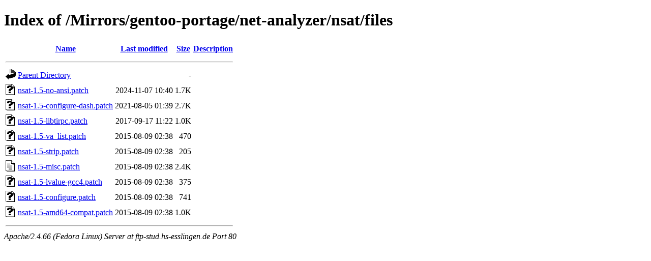

--- FILE ---
content_type: text/html;charset=UTF-8
request_url: http://ftp-stud.hs-esslingen.de/Mirrors/gentoo-portage/net-analyzer/nsat/files/?C=M;O=D
body_size: 2965
content:
<!DOCTYPE HTML PUBLIC "-//W3C//DTD HTML 4.01//EN" "http://www.w3.org/TR/html4/strict.dtd">
<html>
 <head>
  <title>Index of /Mirrors/gentoo-portage/net-analyzer/nsat/files</title>
 </head>
 <body>
<h1>Index of /Mirrors/gentoo-portage/net-analyzer/nsat/files</h1>
  <table>
   <tr><th valign="top"><img src="/icons/blank.gif" alt="[ICO]"></th><th><a href="?C=N;O=A">Name</a></th><th><a href="?C=M;O=A">Last modified</a></th><th><a href="?C=S;O=A">Size</a></th><th><a href="?C=D;O=A">Description</a></th></tr>
   <tr><th colspan="5"><hr></th></tr>
<tr><td valign="top"><img src="/icons/back.gif" alt="[PARENTDIR]"></td><td><a href="/Mirrors/gentoo-portage/net-analyzer/nsat/">Parent Directory</a></td><td>&nbsp;</td><td align="right">  - </td><td>&nbsp;</td></tr>
<tr><td valign="top"><img src="/icons/unknown.gif" alt="[   ]"></td><td><a href="nsat-1.5-no-ansi.patch">nsat-1.5-no-ansi.patch</a></td><td align="right">2024-11-07 10:40  </td><td align="right">1.7K</td><td>&nbsp;</td></tr>
<tr><td valign="top"><img src="/icons/unknown.gif" alt="[   ]"></td><td><a href="nsat-1.5-configure-dash.patch">nsat-1.5-configure-dash.patch</a></td><td align="right">2021-08-05 01:39  </td><td align="right">2.7K</td><td>&nbsp;</td></tr>
<tr><td valign="top"><img src="/icons/unknown.gif" alt="[   ]"></td><td><a href="nsat-1.5-libtirpc.patch">nsat-1.5-libtirpc.patch</a></td><td align="right">2017-09-17 11:22  </td><td align="right">1.0K</td><td>&nbsp;</td></tr>
<tr><td valign="top"><img src="/icons/unknown.gif" alt="[   ]"></td><td><a href="nsat-1.5-va_list.patch">nsat-1.5-va_list.patch</a></td><td align="right">2015-08-09 02:38  </td><td align="right">470 </td><td>&nbsp;</td></tr>
<tr><td valign="top"><img src="/icons/unknown.gif" alt="[   ]"></td><td><a href="nsat-1.5-strip.patch">nsat-1.5-strip.patch</a></td><td align="right">2015-08-09 02:38  </td><td align="right">205 </td><td>&nbsp;</td></tr>
<tr><td valign="top"><img src="/icons/text.gif" alt="[TXT]"></td><td><a href="nsat-1.5-misc.patch">nsat-1.5-misc.patch</a></td><td align="right">2015-08-09 02:38  </td><td align="right">2.4K</td><td>&nbsp;</td></tr>
<tr><td valign="top"><img src="/icons/unknown.gif" alt="[   ]"></td><td><a href="nsat-1.5-lvalue-gcc4.patch">nsat-1.5-lvalue-gcc4.patch</a></td><td align="right">2015-08-09 02:38  </td><td align="right">375 </td><td>&nbsp;</td></tr>
<tr><td valign="top"><img src="/icons/unknown.gif" alt="[   ]"></td><td><a href="nsat-1.5-configure.patch">nsat-1.5-configure.patch</a></td><td align="right">2015-08-09 02:38  </td><td align="right">741 </td><td>&nbsp;</td></tr>
<tr><td valign="top"><img src="/icons/unknown.gif" alt="[   ]"></td><td><a href="nsat-1.5-amd64-compat.patch">nsat-1.5-amd64-compat.patch</a></td><td align="right">2015-08-09 02:38  </td><td align="right">1.0K</td><td>&nbsp;</td></tr>
   <tr><th colspan="5"><hr></th></tr>
</table>
<address>Apache/2.4.66 (Fedora Linux) Server at ftp-stud.hs-esslingen.de Port 80</address>
</body></html>
